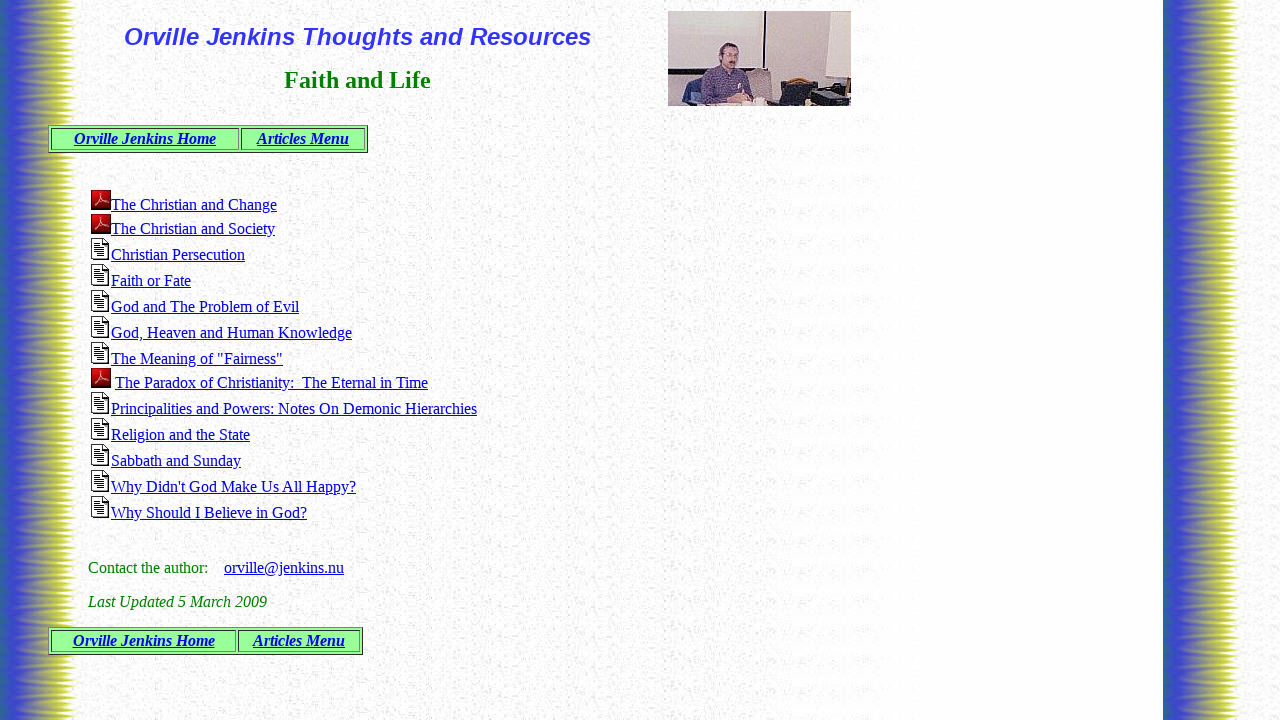

--- FILE ---
content_type: text/html
request_url: http://ojtr.org/faithlife/faithlifemenu.html
body_size: 1645
content:
<!DOCTYPE doctype PUBLIC "-//w3c//dtd html 4.0 transitional//en">
<html>
<head>
                     
  <meta http-equiv="Content-Type"
 content="text/html; charset=iso-8859-1">
  <meta name="Author" content="Dr. Orville Boyd Jenkins">
  <meta name="KeyWords"
 content="articles, faith, heaven, science, reason, worship, religion, church, belief, trust, love, orville, boyd, jenkins">
  <title>Articles &#8211; Faith and Life &#8211; Orville Jenkins Thoughts and Resources</title>
    
</head>
  <body text="#008000" bgcolor="#eaeeff" link="#0000ee" vlink="#ff6600"
 #ff0000="" background="../graphics/blueborder.jpg" width="100"
 height="75">
            
<blockquote>                
  <table border="0" cols="3" width="73%">
      <tbody>
           <tr>
      <td>                                              
        <center><b><i><font face="arial,helvetica"><font color="#3333ff"><font size="+2">Orville Jenkins Thoughts and Resources</font></font></font></i></b>
                                                 
        <p><font size="+2"><b>Faith and Life</b></font> </p>
             </center>
      </td>
       <td><img src="../graphics/objteaching3.jpg" height="95" width="183" title="The author leading a seminar in London, England, April 2000">
       </td>
      </tr>
                               
    </tbody>               
  </table>
       </blockquote>
           
<blockquote>                
  <table border="1" cols="1" width="320" bgcolor="#99ff99">
      <tbody>
           <tr>
      <td>                                              
        <center><b><i><font face="Garamond" color="#ff0000"><a href="http://orvillejenkins.com">Orville
   Jenkins Home</a></font></i></b></center>
      </td>
             <td>                                              
        <center><b><i><a href="http://orvillejenkins.com/articles/">Articles Menu</a></i></b></center>
            </td>
      </tr>
                               
    </tbody>               
  </table>
                      
  <blockquote>                          
    <table width="75%">
      <tbody>
             <tr>
      <td>
<p>
<br><img src="../graphics/adobe8.jpg" title="[PDF]" width="20" height="20"><a href="christianandchangefl.pdf" target="pdf">The Christian and Change</a> 

<br><img src="../graphics/adobe8.jpg" title="[PDF]" width="20" height="20"><a href="christianandsocietyfl.pdf" target="pdf">The Christian and Society</a> 

<br><img src="../graphics/text.gif" title="[TXT]"><a href="persecution.html" target="faithlife">Christian Persecution</a>

<br><img src="../graphics/text.gif" title="[TXT]"><a href="faithorfate.html" target="faithlife">Faith or Fate</a> &nbsp;<font color="#009900"><b><i></i></b></font> &nbsp;&nbsp;<font color="#006600"><i><b></b></i></font>

<br><img src="../graphics/text.gif" title="[TXT]"><a href="../theology/godandevil.html" target="faithlife">God and The Problem of Evil</a> &nbsp;<font color="#009900"><b><i></i></b></font>

<br><img src="../graphics/text.gif" title="[TXT]"><a href="heavenfl.html" target="faithlife">God, Heaven and Human Knowledge</a>

<br><img src="../graphics/text.gif" title="[TXT]"><a href="fairnessfl.html" target="faithlife">The Meaning of "Fairness"</a>&nbsp;&nbsp;&nbsp;&nbsp;

<br><img SRC="../graphics/adobe8.jpg" title="[PDF]" width="20" height="20" > <a href="../theology/paradoxofxty.pdf" target="pdf">The Paradox of Christianity: &nbsp;The Eternal in Time</a>

<br><img src="../graphics/text.gif" title="[TXT]"><a href="../faithlife/principalitiesandpowers.html" target="faithlife">Principalities and Powers: Notes On Demonic Hierarchies</a>

<br><img src="../graphics/text.gif" title="[TXT]"><a href="religionstatefl.html" target="faithlife">Religion and the State</a>&nbsp;&nbsp;&nbsp;&nbsp;

<br><img src="../graphics/text.gif" title="[TXT]"><a href="sabbathfl.html" target="faithlife">Sabbath and Sunday</a>

<br><img src="../graphics/text.gif" title="[TXT]"><a href="../jenkins/reflections/makeushappy.html" target="faithlife">Why Didn't God Make Us All Happy?</a>&nbsp;&nbsp;&nbsp;&nbsp;<b><i></i></b>

<br><img src="../graphics/text.gif" title="[TXT]"><a href="believegod.html" target="faithlife">Why Should I Believe in God?</a> &nbsp;<font color="#009900"><b><i></i></b></font>

</p>
       </td>
      </tr>
                                         
      </tbody>                         
    </table>
      <br>

<!-- CONTACT THE AUTHOR -->
<p>Contact the author: &nbsp;&nbsp; <a href="MAILTO:orville@jenkins.nu">orville@jenkins.nu</a></p>

    <address> Last Updated 5 March 2009</address>
      </blockquote>

       <!-- Begin Box for link to OJ Home page -->                
  <table border="1" cols="1" width="315" bgcolor="#99ff99">
      <tbody>
           <tr>
      <td>                                              
        <center><b><i><font face="Garamond" color="#ff0000"><a href="http://orvillejenkins.com">Orville Jenkins Home</a></font></i></b></center>
      </td>
             <td>                                              
        <center><b><i><a href="http://orvillejenkins.com/articles/">Articles Menu</a></i></b></center>
      </td>
      </tr>
                               
    </tbody>               
  </table>
      <!-- End Box for link to OJ Home page -->  </blockquote>
       <br>
       <br>
   
</body>
</html>
